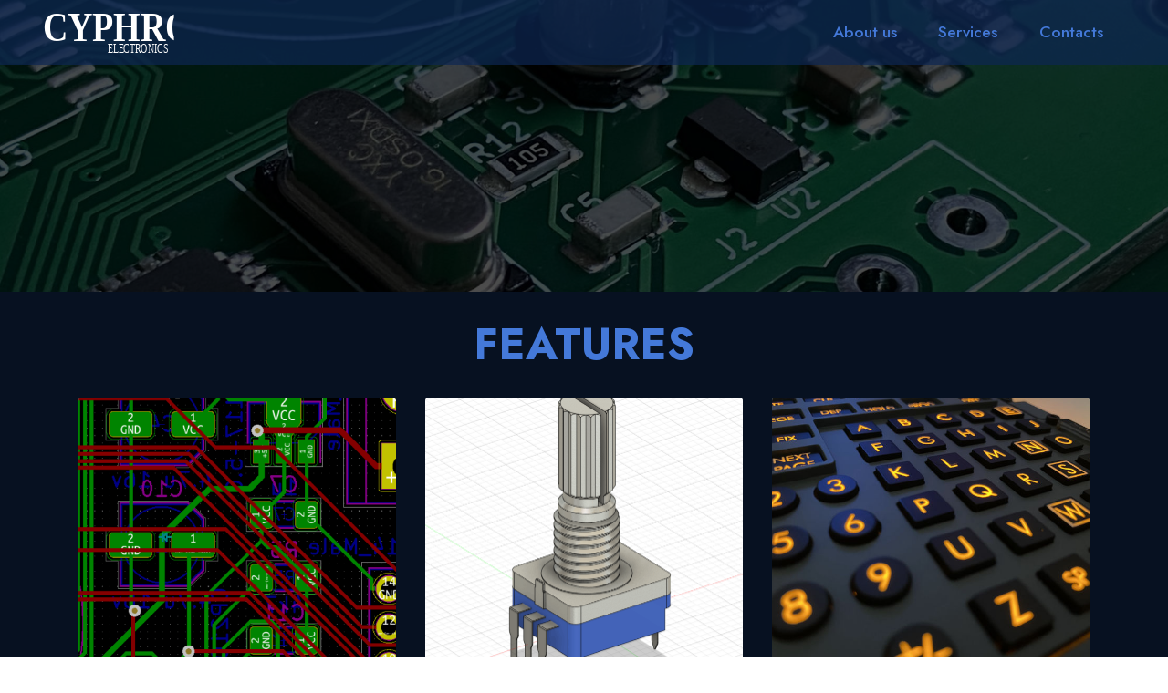

--- FILE ---
content_type: text/html
request_url: http://www.cyphro.com/index.html
body_size: 1939
content:
<!DOCTYPE html>
<html  >
<head>
  <!-- Site made with Mobirise Website Builder v5.2.0, https://mobirise.com -->
  <meta charset="UTF-8">
  <meta http-equiv="X-UA-Compatible" content="IE=edge">
  <meta name="generator" content="Mobirise v5.2.0, mobirise.com">
  <meta name="viewport" content="width=device-width, initial-scale=1, minimum-scale=1">
  <link rel="shortcut icon" href="assets/images/cyprho-3.svg" type="image/x-icon">
  <meta name="description" content="Cyphro electronics">
  
  
  <title>CYPHRO ELECTRONICS</title>
  <link rel="stylesheet" href="assets/tether/tether.min.css">
  <link rel="stylesheet" href="assets/bootstrap/css/bootstrap.min.css">
  <link rel="stylesheet" href="assets/bootstrap/css/bootstrap-grid.min.css">
  <link rel="stylesheet" href="assets/bootstrap/css/bootstrap-reboot.min.css">
  <link rel="stylesheet" href="assets/dropdown/css/style.css">
  <link rel="stylesheet" href="assets/socicon/css/styles.css">
  <link rel="stylesheet" href="assets/theme/css/style.css">
  <link rel="preload" as="style" href="assets/mobirise/css/mbr-additional.css"><link rel="stylesheet" href="assets/mobirise/css/mbr-additional.css" type="text/css">
  
  
  
  
</head>
<body>
  
  <section class="menu menu1 cid-sekfcCSVeC" once="menu" id="menu1-0">
    

    <nav class="navbar navbar-dropdown navbar-fixed-top navbar-expand-lg">
        <div class="container-fluid">
            <div class="navbar-brand">
                <span class="navbar-logo">
                    <a href="http://www.cyphro.com">
                        <img src="assets/images/cyprho-3.svg" alt="Cyphro electronics" style="height: 3rem;">
                    </a>
                </span>
                
            </div>
            <button class="navbar-toggler" type="button" data-toggle="collapse" data-target="#navbarSupportedContent" aria-controls="navbarNavAltMarkup" aria-expanded="false" aria-label="Toggle navigation">
                <div class="hamburger">
                    <span></span>
                    <span></span>
                    <span></span>
                    <span></span>
                </div>
            </button>
            <div class="collapse navbar-collapse" id="navbarSupportedContent">
                <ul class="navbar-nav nav-dropdown nav-right" data-app-modern-menu="true"><li class="nav-item"><a class="nav-link link text-primary display-4" href="http://www.cyphro.com">
                            About us</a></li>
                    <li class="nav-item"><a class="nav-link link text-primary display-4" href="http://www.cyphro.com">
                            Services</a></li>
                    <li class="nav-item"><a class="nav-link link text-primary display-4" href="mailto:info@cyphro.com">Contacts</a>
                    </li></ul>
                
                
            </div>
        </div>
    </nav>
</section>

<section class="header3 cid-sekfrXu5H7 mbr-parallax-background" id="header3-1">

    

    <div class="mbr-overlay" style="opacity: 0.7; background-color: rgb(0, 0, 0);"></div>

    <div class="align-center container-fluid">
        <div class="row justify-content-end">
            <div class="col-12 col-lg-7">
                
                
                
                
            </div>
        </div>
    </div>
</section>

<section class="features4 cid-sekmrtQssi" id="features4-3">
    
    
    <div class="container">
        <div class="mbr-section-head">
            <h4 class="mbr-section-title mbr-fonts-style align-center mb-0 display-2"><strong>FEATURES</strong></h4>
            
        </div>
        <div class="row mt-4">
            <div class="item features-image сol-12 col-md-6 col-lg-4">
                <div class="item-wrapper">
                    <div class="item-img">
                        <img src="assets/images/kicad-696x544.png" alt="" title="">
                    </div>
                    <div class="item-content">
                        <h5 class="item-title mbr-fonts-style display-5"><strong>Design</strong></h5>
                        <h6 class="item-subtitle mbr-fonts-style mt-1 display-7">Website Design</h6>
                        
                    </div>
                    
                </div>
            </div>
            <div class="item features-image сol-12 col-md-6 col-lg-4">
                <div class="item-wrapper">
                    <div class="item-img">
                        <img src="assets/images/encoder-696x733.png" alt="" title="">
                    </div>
                    <div class="item-content">
                        <h5 class="item-title mbr-fonts-style display-5"><strong>Modeling</strong></h5>
                        <h6 class="item-subtitle mbr-fonts-style mt-1 display-7">
                            HTML/CSS Coding</h6>
                        
                    </div>
                    
                </div>
            </div>
            <div class="item features-image сol-12 col-md-6 col-lg-4">
                <div class="item-wrapper">
                    <div class="item-img">
                        <img src="assets/images/img-1959-696x522.jpg" alt="" title="">
                    </div>
                    <div class="item-content">
                        <h5 class="item-title mbr-fonts-style display-5"><strong>Prototyping</strong></h5>
                        <h6 class="item-subtitle mbr-fonts-style mt-1 display-7">Creating Your Brand</h6>
                        
                    </div>
                    
                </div>
            </div>
            
        </div>
    </div>
</section>

<section class="footer3 cid-sekQym1iVH" once="footers" id="footer3-6">

    

    

    <div class="container">
        <div class="media-container-row align-center mbr-white">
            <div class="row row-links">
                <ul class="foot-menu">
                    
                    
                    
                    
                    
                <li class="foot-menu-item mbr-fonts-style display-7">
                        <a class="text-white text-primary" href="index.html" target="_blank">About us</a>
                    </li><li class="foot-menu-item mbr-fonts-style display-7">
                        <a class="text-white text-primary" href="index.html" target="_blank">S</a>ervice
                    </li><li class="foot-menu-item mbr-fonts-style display-7">
                        <a class="text-white text-primary" href="index.html" target="_blank">Contacts</a></li></ul>
            </div>
            <div class="row social-row">
                <div class="social-list align-right pb-2">
                    
                    
                    
                    
                    
                    
                <div class="soc-item">
                        <a href="https://twitter.com/cyphro" target="_blank">
                            <span class="mbr-iconfont mbr-iconfont-social socicon-twitter socicon"></span>
                        </a>
                    </div></div>
            </div>
            <div class="row row-copirayt">
                <p class="mbr-text mb-0 mbr-fonts-style mbr-white align-center display-7">
                    © Copyright 2021 Cyphro Electronics. All Rights Reserved.
                </p>
            </div>
        </div>
    </div>

  
  
</body>
</html>

--- FILE ---
content_type: text/css
request_url: http://www.cyphro.com/assets/mobirise/css/mbr-additional.css
body_size: 29142
content:
@import url(https://fonts.googleapis.com/css?family=Jost:100,200,300,400,500,600,700,800,900,100i,200i,300i,400i,500i,600i,700i,800i,900i&display=swap);





body {
  font-family: Jost;
}
.display-1 {
  font-family: 'Jost', sans-serif;
  font-size: 5.2rem;
  line-height: 1.1;
}
.display-1 > .mbr-iconfont {
  font-size: 6.5rem;
}
.display-2 {
  font-family: 'Jost', sans-serif;
  font-size: 3rem;
  line-height: 1.1;
}
.display-2 > .mbr-iconfont {
  font-size: 3.75rem;
}
.display-4 {
  font-family: 'Jost', sans-serif;
  font-size: 1.1rem;
  line-height: 1.5;
}
.display-4 > .mbr-iconfont {
  font-size: 1.375rem;
}
.display-5 {
  font-family: 'Jost', sans-serif;
  font-size: 2rem;
  line-height: 1.5;
}
.display-5 > .mbr-iconfont {
  font-size: 2.5rem;
}
.display-7 {
  font-family: 'Jost', sans-serif;
  font-size: 1.4rem;
  line-height: 1.5;
}
.display-7 > .mbr-iconfont {
  font-size: 1.75rem;
}
/* ---- Fluid typography for mobile devices ---- */
/* 1.4 - font scale ratio ( bootstrap == 1.42857 ) */
/* 100vw - current viewport width */
/* (48 - 20)  48 == 48rem == 768px, 20 == 20rem == 320px(minimal supported viewport) */
/* 0.65 - min scale variable, may vary */
@media (max-width: 992px) {
  .display-1 {
    font-size: 4.16rem;
  }
}
@media (max-width: 768px) {
  .display-1 {
    font-size: 3.64rem;
    font-size: calc( 2.4699999999999998rem + (5.2 - 2.4699999999999998) * ((100vw - 20rem) / (48 - 20)));
    line-height: calc( 1.1 * (2.4699999999999998rem + (5.2 - 2.4699999999999998) * ((100vw - 20rem) / (48 - 20))));
  }
  .display-2 {
    font-size: 2.4rem;
    font-size: calc( 1.7rem + (3 - 1.7) * ((100vw - 20rem) / (48 - 20)));
    line-height: calc( 1.3 * (1.7rem + (3 - 1.7) * ((100vw - 20rem) / (48 - 20))));
  }
  .display-4 {
    font-size: 0.88rem;
    font-size: calc( 1.0350000000000001rem + (1.1 - 1.0350000000000001) * ((100vw - 20rem) / (48 - 20)));
    line-height: calc( 1.4 * (1.0350000000000001rem + (1.1 - 1.0350000000000001) * ((100vw - 20rem) / (48 - 20))));
  }
  .display-5 {
    font-size: 1.6rem;
    font-size: calc( 1.35rem + (2 - 1.35) * ((100vw - 20rem) / (48 - 20)));
    line-height: calc( 1.4 * (1.35rem + (2 - 1.35) * ((100vw - 20rem) / (48 - 20))));
  }
  .display-7 {
    font-size: 1.12rem;
    font-size: calc( 1.14rem + (1.4 - 1.14) * ((100vw - 20rem) / (48 - 20)));
    line-height: calc( 1.4 * (1.14rem + (1.4 - 1.14) * ((100vw - 20rem) / (48 - 20))));
  }
}
/* Buttons */
.btn {
  padding: 0.6rem 1.2rem;
  border-radius: 4px;
}
.btn-sm {
  padding: 0.6rem 1.2rem;
  border-radius: 4px;
}
.btn-md {
  padding: 0.6rem 1.2rem;
  border-radius: 4px;
}
.btn-lg {
  padding: 1rem 2.6rem;
  border-radius: 4px;
}
.bg-primary {
  background-color: #4479d9 !important;
}
.bg-success {
  background-color: #2299aa !important;
}
.bg-info {
  background-color: #47b5ed !important;
}
.bg-warning {
  background-color: #ffe161 !important;
}
.bg-danger {
  background-color: #ff9966 !important;
}
.btn-primary,
.btn-primary:active {
  background-color: #4479d9 !important;
  border-color: #4479d9 !important;
  color: #ffffff !important;
  box-shadow: 0 2px 2px 0 rgba(0, 0, 0, 0.2);
}
.btn-primary:hover,
.btn-primary:focus,
.btn-primary.focus,
.btn-primary.active {
  color: #ffffff !important;
  background-color: #2150a5 !important;
  border-color: #2150a5 !important;
  box-shadow: 0 2px 5px 0 rgba(0, 0, 0, 0.2);
}
.btn-primary.disabled,
.btn-primary:disabled {
  color: #ffffff !important;
  background-color: #2150a5 !important;
  border-color: #2150a5 !important;
}
.btn-secondary,
.btn-secondary:active {
  background-color: #ff6666 !important;
  border-color: #ff6666 !important;
  color: #ffffff !important;
  box-shadow: 0 2px 2px 0 rgba(0, 0, 0, 0.2);
}
.btn-secondary:hover,
.btn-secondary:focus,
.btn-secondary.focus,
.btn-secondary.active {
  color: #ffffff !important;
  background-color: #ff0f0f !important;
  border-color: #ff0f0f !important;
  box-shadow: 0 2px 5px 0 rgba(0, 0, 0, 0.2);
}
.btn-secondary.disabled,
.btn-secondary:disabled {
  color: #ffffff !important;
  background-color: #ff0f0f !important;
  border-color: #ff0f0f !important;
}
.btn-info,
.btn-info:active {
  background-color: #47b5ed !important;
  border-color: #47b5ed !important;
  color: #ffffff !important;
  box-shadow: 0 2px 2px 0 rgba(0, 0, 0, 0.2);
}
.btn-info:hover,
.btn-info:focus,
.btn-info.focus,
.btn-info.active {
  color: #ffffff !important;
  background-color: #148cca !important;
  border-color: #148cca !important;
  box-shadow: 0 2px 5px 0 rgba(0, 0, 0, 0.2);
}
.btn-info.disabled,
.btn-info:disabled {
  color: #ffffff !important;
  background-color: #148cca !important;
  border-color: #148cca !important;
}
.btn-success,
.btn-success:active {
  background-color: #2299aa !important;
  border-color: #2299aa !important;
  color: #ffffff !important;
  box-shadow: 0 2px 2px 0 rgba(0, 0, 0, 0.2);
}
.btn-success:hover,
.btn-success:focus,
.btn-success.focus,
.btn-success.active {
  color: #ffffff !important;
  background-color: #145862 !important;
  border-color: #145862 !important;
  box-shadow: 0 2px 5px 0 rgba(0, 0, 0, 0.2);
}
.btn-success.disabled,
.btn-success:disabled {
  color: #ffffff !important;
  background-color: #145862 !important;
  border-color: #145862 !important;
}
.btn-warning,
.btn-warning:active {
  background-color: #ffe161 !important;
  border-color: #ffe161 !important;
  color: #614f00 !important;
  box-shadow: 0 2px 2px 0 rgba(0, 0, 0, 0.2);
}
.btn-warning:hover,
.btn-warning:focus,
.btn-warning.focus,
.btn-warning.active {
  color: #0a0800 !important;
  background-color: #ffd10a !important;
  border-color: #ffd10a !important;
  box-shadow: 0 2px 5px 0 rgba(0, 0, 0, 0.2);
}
.btn-warning.disabled,
.btn-warning:disabled {
  color: #614f00 !important;
  background-color: #ffd10a !important;
  border-color: #ffd10a !important;
}
.btn-danger,
.btn-danger:active {
  background-color: #ff9966 !important;
  border-color: #ff9966 !important;
  color: #ffffff !important;
  box-shadow: 0 2px 2px 0 rgba(0, 0, 0, 0.2);
}
.btn-danger:hover,
.btn-danger:focus,
.btn-danger.focus,
.btn-danger.active {
  color: #ffffff !important;
  background-color: #ff5f0f !important;
  border-color: #ff5f0f !important;
  box-shadow: 0 2px 5px 0 rgba(0, 0, 0, 0.2);
}
.btn-danger.disabled,
.btn-danger:disabled {
  color: #ffffff !important;
  background-color: #ff5f0f !important;
  border-color: #ff5f0f !important;
}
.btn-white,
.btn-white:active {
  background-color: #fafafa !important;
  border-color: #fafafa !important;
  color: #7a7a7a !important;
  box-shadow: 0 2px 2px 0 rgba(0, 0, 0, 0.2);
}
.btn-white:hover,
.btn-white:focus,
.btn-white.focus,
.btn-white.active {
  color: #4f4f4f !important;
  background-color: #cfcfcf !important;
  border-color: #cfcfcf !important;
  box-shadow: 0 2px 5px 0 rgba(0, 0, 0, 0.2);
}
.btn-white.disabled,
.btn-white:disabled {
  color: #7a7a7a !important;
  background-color: #cfcfcf !important;
  border-color: #cfcfcf !important;
}
.btn-black,
.btn-black:active {
  background-color: #232323 !important;
  border-color: #232323 !important;
  color: #ffffff !important;
  box-shadow: 0 2px 2px 0 rgba(0, 0, 0, 0.2);
}
.btn-black:hover,
.btn-black:focus,
.btn-black.focus,
.btn-black.active {
  color: #ffffff !important;
  background-color: #000000 !important;
  border-color: #000000 !important;
  box-shadow: 0 2px 5px 0 rgba(0, 0, 0, 0.2);
}
.btn-black.disabled,
.btn-black:disabled {
  color: #ffffff !important;
  background-color: #000000 !important;
  border-color: #000000 !important;
}
.btn-primary-outline,
.btn-primary-outline:active {
  background-color: transparent !important;
  border-color: transparent;
  color: #4479d9;
}
.btn-primary-outline:hover,
.btn-primary-outline:focus,
.btn-primary-outline.focus,
.btn-primary-outline.active {
  color: #2150a5 !important;
  background-color: transparent!important;
  border-color: transparent!important;
  box-shadow: none!important;
}
.btn-primary-outline.disabled,
.btn-primary-outline:disabled {
  color: #ffffff !important;
  background-color: #4479d9 !important;
  border-color: #4479d9 !important;
}
.btn-secondary-outline,
.btn-secondary-outline:active {
  background-color: transparent !important;
  border-color: transparent;
  color: #ff6666;
}
.btn-secondary-outline:hover,
.btn-secondary-outline:focus,
.btn-secondary-outline.focus,
.btn-secondary-outline.active {
  color: #ff0f0f !important;
  background-color: transparent!important;
  border-color: transparent!important;
  box-shadow: none!important;
}
.btn-secondary-outline.disabled,
.btn-secondary-outline:disabled {
  color: #ffffff !important;
  background-color: #ff6666 !important;
  border-color: #ff6666 !important;
}
.btn-info-outline,
.btn-info-outline:active {
  background-color: transparent !important;
  border-color: transparent;
  color: #47b5ed;
}
.btn-info-outline:hover,
.btn-info-outline:focus,
.btn-info-outline.focus,
.btn-info-outline.active {
  color: #148cca !important;
  background-color: transparent!important;
  border-color: transparent!important;
  box-shadow: none!important;
}
.btn-info-outline.disabled,
.btn-info-outline:disabled {
  color: #ffffff !important;
  background-color: #47b5ed !important;
  border-color: #47b5ed !important;
}
.btn-success-outline,
.btn-success-outline:active {
  background-color: transparent !important;
  border-color: transparent;
  color: #2299aa;
}
.btn-success-outline:hover,
.btn-success-outline:focus,
.btn-success-outline.focus,
.btn-success-outline.active {
  color: #145862 !important;
  background-color: transparent!important;
  border-color: transparent!important;
  box-shadow: none!important;
}
.btn-success-outline.disabled,
.btn-success-outline:disabled {
  color: #ffffff !important;
  background-color: #2299aa !important;
  border-color: #2299aa !important;
}
.btn-warning-outline,
.btn-warning-outline:active {
  background-color: transparent !important;
  border-color: transparent;
  color: #ffe161;
}
.btn-warning-outline:hover,
.btn-warning-outline:focus,
.btn-warning-outline.focus,
.btn-warning-outline.active {
  color: #ffd10a !important;
  background-color: transparent!important;
  border-color: transparent!important;
  box-shadow: none!important;
}
.btn-warning-outline.disabled,
.btn-warning-outline:disabled {
  color: #614f00 !important;
  background-color: #ffe161 !important;
  border-color: #ffe161 !important;
}
.btn-danger-outline,
.btn-danger-outline:active {
  background-color: transparent !important;
  border-color: transparent;
  color: #ff9966;
}
.btn-danger-outline:hover,
.btn-danger-outline:focus,
.btn-danger-outline.focus,
.btn-danger-outline.active {
  color: #ff5f0f !important;
  background-color: transparent!important;
  border-color: transparent!important;
  box-shadow: none!important;
}
.btn-danger-outline.disabled,
.btn-danger-outline:disabled {
  color: #ffffff !important;
  background-color: #ff9966 !important;
  border-color: #ff9966 !important;
}
.btn-black-outline,
.btn-black-outline:active {
  background-color: transparent !important;
  border-color: transparent;
  color: #232323;
}
.btn-black-outline:hover,
.btn-black-outline:focus,
.btn-black-outline.focus,
.btn-black-outline.active {
  color: #000000 !important;
  background-color: transparent!important;
  border-color: transparent!important;
  box-shadow: none!important;
}
.btn-black-outline.disabled,
.btn-black-outline:disabled {
  color: #ffffff !important;
  background-color: #232323 !important;
  border-color: #232323 !important;
}
.btn-white-outline,
.btn-white-outline:active {
  background-color: transparent !important;
  border-color: transparent;
  color: #fafafa;
}
.btn-white-outline:hover,
.btn-white-outline:focus,
.btn-white-outline.focus,
.btn-white-outline.active {
  color: #cfcfcf !important;
  background-color: transparent!important;
  border-color: transparent!important;
  box-shadow: none!important;
}
.btn-white-outline.disabled,
.btn-white-outline:disabled {
  color: #7a7a7a !important;
  background-color: #fafafa !important;
  border-color: #fafafa !important;
}
.text-primary {
  color: #4479d9 !important;
}
.text-secondary {
  color: #ff6666 !important;
}
.text-success {
  color: #2299aa !important;
}
.text-info {
  color: #47b5ed !important;
}
.text-warning {
  color: #ffe161 !important;
}
.text-danger {
  color: #ff9966 !important;
}
.text-white {
  color: #fafafa !important;
}
.text-black {
  color: #232323 !important;
}
a.text-primary:hover,
a.text-primary:focus,
a.text-primary.active {
  color: #1f4a98 !important;
}
a.text-secondary:hover,
a.text-secondary:focus,
a.text-secondary.active {
  color: #ff0000 !important;
}
a.text-success:hover,
a.text-success:focus,
a.text-success.active {
  color: #114c55 !important;
}
a.text-info:hover,
a.text-info:focus,
a.text-info.active {
  color: #1283bc !important;
}
a.text-warning:hover,
a.text-warning:focus,
a.text-warning.active {
  color: #facb00 !important;
}
a.text-danger:hover,
a.text-danger:focus,
a.text-danger.active {
  color: #ff5500 !important;
}
a.text-white:hover,
a.text-white:focus,
a.text-white.active {
  color: #c7c7c7 !important;
}
a.text-black:hover,
a.text-black:focus,
a.text-black.active {
  color: #000000 !important;
}
a[class*="text-"]:not(.nav-link):not(.dropdown-item):not([role]) {
  position: relative;
  background-image: transparent;
  background-size: 10000px 2px;
  background-repeat: no-repeat;
  background-position: 0px 1.2em;
  background-position: -10000px 1.2em;
}
a[class*="text-"]:not(.nav-link):not(.dropdown-item):not([role]):hover {
  transition: background-position 2s ease-in-out;
  background-image: linear-gradient(currentColor 50%, currentColor 50%);
  background-position: 0px 1.2em;
}
.nav-tabs .nav-link.active {
  color: #4479d9;
}
.nav-tabs .nav-link:not(.active) {
  color: #232323;
}
.alert-success {
  background-color: #70c770;
}
.alert-info {
  background-color: #47b5ed;
}
.alert-warning {
  background-color: #ffe161;
}
.alert-danger {
  background-color: #ff9966;
}
.mbr-gallery-filter li.active .btn {
  background-color: #4479d9;
  border-color: #4479d9;
  color: #ffffff;
}
.mbr-gallery-filter li.active .btn:focus {
  box-shadow: none;
}
a,
a:hover {
  color: #4479d9;
}
.mbr-plan-header.bg-primary .mbr-plan-subtitle,
.mbr-plan-header.bg-primary .mbr-plan-price-desc {
  color: #eef2fb;
}
.mbr-plan-header.bg-success .mbr-plan-subtitle,
.mbr-plan-header.bg-success .mbr-plan-price-desc {
  color: #6ad2e1;
}
.mbr-plan-header.bg-info .mbr-plan-subtitle,
.mbr-plan-header.bg-info .mbr-plan-price-desc {
  color: #ffffff;
}
.mbr-plan-header.bg-warning .mbr-plan-subtitle,
.mbr-plan-header.bg-warning .mbr-plan-price-desc {
  color: #ffffff;
}
.mbr-plan-header.bg-danger .mbr-plan-subtitle,
.mbr-plan-header.bg-danger .mbr-plan-price-desc {
  color: #ffffff;
}
/* Scroll to top button*/
.scrollToTop_wraper {
  display: none;
}
.form-control {
  font-family: 'Jost', sans-serif;
  font-size: 1.1rem;
  line-height: 1.5;
  font-weight: 400;
}
.form-control > .mbr-iconfont {
  font-size: 1.375rem;
}
.form-control:hover,
.form-control:focus {
  box-shadow: rgba(0, 0, 0, 0.07) 0px 1px 1px 0px, rgba(0, 0, 0, 0.07) 0px 1px 3px 0px, rgba(0, 0, 0, 0.03) 0px 0px 0px 1px;
  border-color: #4479d9 !important;
}
.form-control:-webkit-input-placeholder {
  font-family: 'Jost', sans-serif;
  font-size: 1.1rem;
  line-height: 1.5;
  font-weight: 400;
}
.form-control:-webkit-input-placeholder > .mbr-iconfont {
  font-size: 1.375rem;
}
blockquote {
  border-color: #4479d9;
}
/* Forms */
.jq-selectbox li:hover,
.jq-selectbox li.selected {
  background-color: #4479d9;
  color: #ffffff;
}
.jq-number__spin {
  transition: 0.25s ease;
}
.jq-number__spin:hover {
  border-color: #4479d9;
}
.jq-selectbox .jq-selectbox__trigger-arrow,
.jq-number__spin.minus:after,
.jq-number__spin.plus:after {
  transition: 0.4s;
  border-top-color: #353535;
  border-bottom-color: #353535;
}
.jq-selectbox:hover .jq-selectbox__trigger-arrow,
.jq-number__spin.minus:hover:after,
.jq-number__spin.plus:hover:after {
  border-top-color: #4479d9;
  border-bottom-color: #4479d9;
}
.xdsoft_datetimepicker .xdsoft_calendar td.xdsoft_default,
.xdsoft_datetimepicker .xdsoft_calendar td.xdsoft_current,
.xdsoft_datetimepicker .xdsoft_timepicker .xdsoft_time_box > div > div.xdsoft_current {
  color: #ffffff !important;
  background-color: #4479d9 !important;
  box-shadow: none !important;
}
.xdsoft_datetimepicker .xdsoft_calendar td:hover,
.xdsoft_datetimepicker .xdsoft_timepicker .xdsoft_time_box > div > div:hover {
  color: #000000 !important;
  background: #ff6666 !important;
  box-shadow: none !important;
}
.lazy-bg {
  background-image: none !important;
}
.lazy-placeholder:not(section),
.lazy-none {
  display: block;
  position: relative;
  padding-bottom: 56.25%;
  width: 100%;
  height: auto;
}
iframe.lazy-placeholder,
.lazy-placeholder:after {
  content: '';
  position: absolute;
  width: 200px;
  height: 200px;
  background: transparent no-repeat center;
  background-size: contain;
  top: 50%;
  left: 50%;
  transform: translateX(-50%) translateY(-50%);
  background-image: url("data:image/svg+xml;charset=UTF-8,%3csvg width='32' height='32' viewBox='0 0 64 64' xmlns='http://www.w3.org/2000/svg' stroke='%234479d9' %3e%3cg fill='none' fill-rule='evenodd'%3e%3cg transform='translate(16 16)' stroke-width='2'%3e%3ccircle stroke-opacity='.5' cx='16' cy='16' r='16'/%3e%3cpath d='M32 16c0-9.94-8.06-16-16-16'%3e%3canimateTransform attributeName='transform' type='rotate' from='0 16 16' to='360 16 16' dur='1s' repeatCount='indefinite'/%3e%3c/path%3e%3c/g%3e%3c/g%3e%3c/svg%3e");
}
section.lazy-placeholder:after {
  opacity: 0.5;
}
body {
  overflow-x: hidden;
}
a {
  transition: color 0.6s;
}
.cid-sekfcCSVeC {
  z-index: 1000;
  width: 100%;
}
.cid-sekfcCSVeC nav.navbar {
  position: fixed;
}
.cid-sekfcCSVeC .dropdown-item:before {
  font-family: Moririse2 !important;
  content: "\e966";
  display: inline-block;
  width: 0;
  position: absolute;
  left: 1rem;
  top: 0.5rem;
  margin-right: 0.5rem;
  line-height: 1;
  font-size: inherit;
  vertical-align: middle;
  text-align: center;
  overflow: hidden;
  transform: scale(0, 1);
  transition: all 0.25s ease-in-out;
}
.cid-sekfcCSVeC .dropdown-menu {
  padding: 0;
  border-radius: 4px;
  box-shadow: 0 1px 3px 0 rgba(0, 0, 0, 0.1);
}
.cid-sekfcCSVeC .dropdown-item {
  border-bottom: 1px solid #e6e6e6;
}
.cid-sekfcCSVeC .dropdown-item:hover,
.cid-sekfcCSVeC .dropdown-item:focus {
  background: #4479d9 !important;
  color: white !important;
}
.cid-sekfcCSVeC .dropdown-item:first-child {
  border-top-left-radius: 4px;
  border-top-right-radius: 4px;
}
.cid-sekfcCSVeC .dropdown-item:last-child {
  border-bottom: none;
  border-bottom-left-radius: 4px;
  border-bottom-right-radius: 4px;
}
.cid-sekfcCSVeC .nav-dropdown .link {
  padding: 0 0.3em !important;
  margin: 0.667em 1em !important;
}
.cid-sekfcCSVeC .nav-dropdown .link.dropdown-toggle::after {
  margin-left: 0.5rem;
  margin-top: 0.2rem;
}
.cid-sekfcCSVeC .nav-link {
  position: relative;
}
.cid-sekfcCSVeC .container {
  display: flex;
  margin: auto;
}
.cid-sekfcCSVeC .iconfont-wrapper {
  color: #ffffff !important;
  font-size: 1.5rem;
  padding-right: 0.5rem;
}
.cid-sekfcCSVeC .dropdown-menu,
.cid-sekfcCSVeC .navbar.opened {
  background: #0e2753 !important;
}
.cid-sekfcCSVeC .nav-item:focus,
.cid-sekfcCSVeC .nav-link:focus {
  outline: none;
}
.cid-sekfcCSVeC .dropdown .dropdown-menu .dropdown-item {
  width: auto;
  transition: all 0.25s ease-in-out;
}
.cid-sekfcCSVeC .dropdown .dropdown-menu .dropdown-item::after {
  right: 0.5rem;
}
.cid-sekfcCSVeC .dropdown .dropdown-menu .dropdown-item .mbr-iconfont {
  margin-right: 0.5rem;
  vertical-align: sub;
}
.cid-sekfcCSVeC .dropdown .dropdown-menu .dropdown-item .mbr-iconfont:before {
  display: inline-block;
  transform: scale(1, 1);
  transition: all 0.25s ease-in-out;
}
.cid-sekfcCSVeC .collapsed .dropdown-menu .dropdown-item:before {
  display: none;
}
.cid-sekfcCSVeC .collapsed .dropdown .dropdown-menu .dropdown-item {
  padding: 0.235em 1.5em 0.235em 1.5em !important;
  transition: none;
  margin: 0 !important;
}
.cid-sekfcCSVeC .navbar {
  min-height: 70px;
  transition: all 0.3s;
  border-bottom: 1px solid transparent;
  background: rgba(14, 39, 83, 0.7);
}
.cid-sekfcCSVeC .navbar.opened {
  transition: all 0.3s;
}
.cid-sekfcCSVeC .navbar .dropdown-item {
  padding: 0.5rem 1.8rem;
}
.cid-sekfcCSVeC .navbar .navbar-logo img {
  width: auto;
}
.cid-sekfcCSVeC .navbar .navbar-collapse {
  justify-content: flex-end;
  z-index: 1;
}
.cid-sekfcCSVeC .navbar.collapsed {
  justify-content: center;
}
.cid-sekfcCSVeC .navbar.collapsed .nav-item .nav-link::before {
  display: none;
}
.cid-sekfcCSVeC .navbar.collapsed.opened .dropdown-menu {
  top: 0;
}
@media (min-width: 992px) {
  .cid-sekfcCSVeC .navbar.collapsed.opened:not(.navbar-short) .navbar-collapse {
    max-height: calc(98.5vh - 3rem);
  }
}
.cid-sekfcCSVeC .navbar.collapsed .dropdown-menu .dropdown-submenu {
  left: 0 !important;
}
.cid-sekfcCSVeC .navbar.collapsed .dropdown-menu .dropdown-item:after {
  right: auto;
}
.cid-sekfcCSVeC .navbar.collapsed .dropdown-menu .dropdown-toggle[data-toggle="dropdown-submenu"]:after {
  margin-left: 0.5rem;
  margin-top: 0.2rem;
  border-top: 0.35em solid;
  border-right: 0.35em solid transparent;
  border-left: 0.35em solid transparent;
  border-bottom: 0;
  top: 41%;
}
.cid-sekfcCSVeC .navbar.collapsed ul.navbar-nav li {
  margin: auto;
}
.cid-sekfcCSVeC .navbar.collapsed .dropdown-menu .dropdown-item {
  padding: 0.25rem 1.5rem;
  text-align: center;
}
.cid-sekfcCSVeC .navbar.collapsed .icons-menu {
  padding-left: 0;
  padding-right: 0;
  padding-top: 0.5rem;
  padding-bottom: 0.5rem;
}
@media (max-width: 991px) {
  .cid-sekfcCSVeC .navbar .nav-item .nav-link::before {
    display: none;
  }
  .cid-sekfcCSVeC .navbar.opened .dropdown-menu {
    top: 0;
  }
  .cid-sekfcCSVeC .navbar .dropdown-menu .dropdown-submenu {
    left: 0 !important;
  }
  .cid-sekfcCSVeC .navbar .dropdown-menu .dropdown-item:after {
    right: auto;
  }
  .cid-sekfcCSVeC .navbar .dropdown-menu .dropdown-toggle[data-toggle="dropdown-submenu"]:after {
    margin-left: 0.5rem;
    margin-top: 0.2rem;
    border-top: 0.35em solid;
    border-right: 0.35em solid transparent;
    border-left: 0.35em solid transparent;
    border-bottom: 0;
    top: 40%;
  }
  .cid-sekfcCSVeC .navbar .navbar-logo img {
    height: 3rem !important;
  }
  .cid-sekfcCSVeC .navbar ul.navbar-nav li {
    margin: auto;
  }
  .cid-sekfcCSVeC .navbar .dropdown-menu .dropdown-item {
    padding: 0.25rem 1.5rem !important;
    text-align: center;
  }
  .cid-sekfcCSVeC .navbar .navbar-brand {
    flex-shrink: initial;
    flex-basis: auto;
    word-break: break-word;
    padding-right: 2rem;
  }
  .cid-sekfcCSVeC .navbar .navbar-toggler {
    flex-basis: auto;
  }
  .cid-sekfcCSVeC .navbar .icons-menu {
    padding-left: 0;
    padding-top: 0.5rem;
    padding-bottom: 0.5rem;
  }
}
.cid-sekfcCSVeC .navbar.navbar-short {
  min-height: 60px;
}
.cid-sekfcCSVeC .navbar.navbar-short .navbar-logo img {
  height: 2.5rem !important;
}
.cid-sekfcCSVeC .navbar.navbar-short .navbar-brand {
  min-height: 60px;
  padding: 0;
}
.cid-sekfcCSVeC .navbar-brand {
  min-height: 70px;
  flex-shrink: 0;
  align-items: center;
  margin-right: 0;
  padding: 0;
  transition: all 0.3s;
  word-break: break-word;
  z-index: 1;
}
.cid-sekfcCSVeC .navbar-brand .navbar-caption {
  line-height: inherit !important;
}
.cid-sekfcCSVeC .navbar-brand .navbar-logo a {
  outline: none;
}
.cid-sekfcCSVeC .dropdown-item.active,
.cid-sekfcCSVeC .dropdown-item:active {
  background-color: transparent;
}
.cid-sekfcCSVeC .navbar-expand-lg .navbar-nav .nav-link {
  padding: 0;
}
.cid-sekfcCSVeC .nav-dropdown .link.dropdown-toggle {
  margin-right: 1.667em;
}
.cid-sekfcCSVeC .nav-dropdown .link.dropdown-toggle[aria-expanded="true"] {
  margin-right: 0;
  padding: 0.667em 1.667em;
}
.cid-sekfcCSVeC .navbar.navbar-expand-lg .dropdown .dropdown-menu {
  background: #0e2753;
}
.cid-sekfcCSVeC .navbar.navbar-expand-lg .dropdown .dropdown-menu .dropdown-submenu {
  margin: 0;
  left: 100%;
}
.cid-sekfcCSVeC .navbar .dropdown.open > .dropdown-menu {
  display: block;
}
.cid-sekfcCSVeC ul.navbar-nav {
  flex-wrap: wrap;
}
.cid-sekfcCSVeC .navbar-buttons {
  text-align: center;
  min-width: 170px;
}
.cid-sekfcCSVeC button.navbar-toggler {
  outline: none;
  width: 31px;
  height: 20px;
  cursor: pointer;
  transition: all 0.2s;
  position: relative;
  align-self: center;
}
.cid-sekfcCSVeC button.navbar-toggler .hamburger span {
  position: absolute;
  right: 0;
  width: 30px;
  height: 2px;
  border-right: 5px;
  background-color: #ffffff;
}
.cid-sekfcCSVeC button.navbar-toggler .hamburger span:nth-child(1) {
  top: 0;
  transition: all 0.2s;
}
.cid-sekfcCSVeC button.navbar-toggler .hamburger span:nth-child(2) {
  top: 8px;
  transition: all 0.15s;
}
.cid-sekfcCSVeC button.navbar-toggler .hamburger span:nth-child(3) {
  top: 8px;
  transition: all 0.15s;
}
.cid-sekfcCSVeC button.navbar-toggler .hamburger span:nth-child(4) {
  top: 16px;
  transition: all 0.2s;
}
.cid-sekfcCSVeC nav.opened .hamburger span:nth-child(1) {
  top: 8px;
  width: 0;
  opacity: 0;
  right: 50%;
  transition: all 0.2s;
}
.cid-sekfcCSVeC nav.opened .hamburger span:nth-child(2) {
  transform: rotate(45deg);
  transition: all 0.25s;
}
.cid-sekfcCSVeC nav.opened .hamburger span:nth-child(3) {
  transform: rotate(-45deg);
  transition: all 0.25s;
}
.cid-sekfcCSVeC nav.opened .hamburger span:nth-child(4) {
  top: 8px;
  width: 0;
  opacity: 0;
  right: 50%;
  transition: all 0.2s;
}
.cid-sekfcCSVeC .navbar-dropdown {
  padding: 0 1rem;
  position: fixed;
}
.cid-sekfcCSVeC a.nav-link {
  display: flex;
  align-items: center;
  justify-content: center;
}
.cid-sekfcCSVeC .icons-menu {
  flex-wrap: nowrap;
  display: flex;
  justify-content: center;
  padding-left: 1rem;
  padding-right: 1rem;
  padding-top: 0.3rem;
  text-align: center;
}
@media screen and (-ms-high-contrast: active), (-ms-high-contrast: none) {
  .cid-sekfcCSVeC .navbar {
    height: 70px;
  }
  .cid-sekfcCSVeC .navbar.opened {
    height: auto;
  }
  .cid-sekfcCSVeC .nav-item .nav-link:hover::before {
    width: 175%;
    max-width: calc(100% + 2rem);
    left: -1rem;
  }
}
.cid-sekfrXu5H7 {
  padding-top: 10rem;
  padding-bottom: 10rem;
  background-image: url("../../../assets/images/img-1018-2000x1500.jpg");
}
.cid-sekfrXu5H7 .mbr-section-title {
  text-align: left;
}
.cid-sekmrtQssi {
  padding-top: 2rem;
  padding-bottom: 1rem;
  background-color: #071121;
}
.cid-sekmrtQssi img,
.cid-sekmrtQssi .item-img {
  width: 100%;
  height: 100%;
  height: 300px;
  object-fit: cover;
}
.cid-sekmrtQssi .item:focus,
.cid-sekmrtQssi span:focus {
  outline: none;
}
.cid-sekmrtQssi .item {
  cursor: pointer;
  margin-bottom: 2rem;
}
.cid-sekmrtQssi .item-wrapper {
  position: relative;
  border-radius: 4px;
  background: #bbbbbb;
  height: 100%;
  display: flex;
  flex-flow: column nowrap;
}
@media (min-width: 992px) {
  .cid-sekmrtQssi .item-wrapper .item-content {
    padding: 2rem;
  }
}
@media (max-width: 991px) {
  .cid-sekmrtQssi .item-wrapper .item-content {
    padding: 1rem;
  }
}
.cid-sekmrtQssi .mbr-section-btn {
  margin-top: auto !important;
}
.cid-sekmrtQssi .mbr-section-title {
  color: #4479d9;
}
.cid-sekmrtQssi .mbr-text,
.cid-sekmrtQssi .mbr-section-btn {
  text-align: left;
}
.cid-sekmrtQssi .item-title {
  text-align: left;
}
.cid-sekmrtQssi .item-subtitle {
  text-align: left;
  color: #bbbbbb;
}
.cid-sekQym1iVH {
  padding-top: 2rem;
  padding-bottom: 2rem;
  background-color: #0e2753;
}
.cid-sekQym1iVH .row-links {
  width: 100%;
  justify-content: center;
}
.cid-sekQym1iVH .social-row {
  width: 100%;
  justify-content: center;
}
.cid-sekQym1iVH .media-container-row {
  flex-direction: column;
  justify-content: center;
  align-items: center;
}
.cid-sekQym1iVH .media-container-row .foot-menu {
  list-style: none;
  display: flex;
  justify-content: center;
  flex-wrap: wrap;
  padding: 0;
  margin-bottom: 0;
}
.cid-sekQym1iVH .media-container-row .foot-menu li {
  padding: 0 1rem 1rem 1rem;
}
.cid-sekQym1iVH .media-container-row .foot-menu li p {
  margin: 0;
}
.cid-sekQym1iVH .media-container-row .social-list {
  padding-left: 0;
  margin-bottom: 0;
  list-style: none;
  display: flex;
  flex-wrap: wrap;
  justify-content: flex-end;
}
.cid-sekQym1iVH .media-container-row .social-list .mbr-iconfont-social {
  font-size: 1.5rem;
  color: #ffffff;
}
.cid-sekQym1iVH .media-container-row .social-list .soc-item {
  margin: 0 .5rem;
}
.cid-sekQym1iVH .media-container-row .social-list a {
  margin: 0;
  opacity: .5;
  transition: .2s linear;
}
.cid-sekQym1iVH .media-container-row .social-list a:hover {
  opacity: 1;
}
@media (max-width: 767px) {
  .cid-sekQym1iVH .media-container-row .social-list {
    -webkit-justify-content: center;
    justify-content: center;
  }
}
.cid-sekQym1iVH .media-container-row .row-copirayt {
  word-break: break-word;
  width: 100%;
}
.cid-sekQym1iVH .media-container-row .row-copirayt p {
  width: 100%;
}


--- FILE ---
content_type: image/svg+xml
request_url: http://www.cyphro.com/assets/images/cyprho-3.svg
body_size: 3737
content:
<?xml version="1.0" encoding="UTF-8" standalone="no"?>
<!-- Created with Inkscape (http://www.inkscape.org/) -->

<svg
   xmlns:dc="http://purl.org/dc/elements/1.1/"
   xmlns:cc="http://creativecommons.org/ns#"
   xmlns:rdf="http://www.w3.org/1999/02/22-rdf-syntax-ns#"
   xmlns:svg="http://www.w3.org/2000/svg"
   xmlns="http://www.w3.org/2000/svg"
   xmlns:sodipodi="http://sodipodi.sourceforge.net/DTD/sodipodi-0.dtd"
   xmlns:inkscape="http://www.inkscape.org/namespaces/inkscape"
   width="74.292328mm"
   height="24.865335mm"
   viewBox="0 0 74.292328 24.865335"
   version="1.1"
   id="svg8"
   inkscape:export-filename="C:\Users\Carlos Alba\bitmap.png"
   inkscape:export-xdpi="4000"
   inkscape:export-ydpi="4000"
   inkscape:version="0.92.4 (5da689c313, 2019-01-14)"
   sodipodi:docname="CYPRHO.svg">
  <defs
     id="defs2" />
  <sodipodi:namedview
     id="base"
     pagecolor="#ffffff"
     bordercolor="#666666"
     borderopacity="1.0"
     inkscape:pageopacity="0.0"
     inkscape:pageshadow="2"
     inkscape:zoom="2.8"
     inkscape:cx="119.18977"
     inkscape:cy="-5.1630339"
     inkscape:document-units="mm"
     inkscape:current-layer="layer1"
     showgrid="false"
     showborder="true"
     fit-margin-top="0.5"
     fit-margin-left="0.5"
     fit-margin-right="2.5"
     fit-margin-bottom="0.5"
     inkscape:window-width="1920"
     inkscape:window-height="1017"
     inkscape:window-x="-8"
     inkscape:window-y="-8"
     inkscape:window-maximized="1" />
  <metadata
     id="metadata5">
    <rdf:RDF>
      <cc:Work
         rdf:about="">
        <dc:format>image/svg+xml</dc:format>
        <dc:type
           rdf:resource="http://purl.org/dc/dcmitype/StillImage" />
        <dc:title></dc:title>
      </cc:Work>
    </rdf:RDF>
  </metadata>
  <g
     inkscape:label="Capa 1"
     inkscape:groupmode="layer"
     id="layer1"
     transform="translate(-4.9826433,-56.918775)">
    <text
       xml:space="preserve"
       style="font-style:normal;font-weight:normal;font-size:6.29487753px;line-height:1.25;font-family:sans-serif;letter-spacing:0px;word-spacing:0px;fill:#ffffff;fill-opacity:1;stroke:none;stroke-width:0.15737194"
       x="48.968777"
       y="68.895721"
       id="text817"
       transform="scale(0.8483856,1.1787093)"><tspan
         sodipodi:role="line"
         id="tspan815"
         x="48.968777"
         y="68.895721"
         style="font-style:normal;font-variant:normal;font-weight:normal;font-stretch:normal;font-size:6.29487753px;font-family:'Eras Light ITC';-inkscape-font-specification:'Eras Light ITC, Normal';font-variant-ligatures:normal;font-variant-caps:normal;font-variant-numeric:normal;font-feature-settings:normal;text-align:start;writing-mode:lr-tb;text-anchor:start;fill:#ffffff;fill-opacity:1;stroke-width:0.15737194">ELECTRONICS</tspan></text>
    <text
       xml:space="preserve"
       style="font-style:normal;font-weight:normal;font-size:21.81934929px;line-height:1.25;font-family:sans-serif;letter-spacing:0px;word-spacing:0px;fill:#ffffff;fill-opacity:1;stroke:none;stroke-width:0.54548365;"
       x="4.6108422"
       y="68.154701"
       id="text821"
       transform="scale(0.91440489,1.0936075)"><tspan
         sodipodi:role="line"
         id="tspan819"
         x="4.6108422"
         y="68.154701"
         style="font-style:normal;font-variant:normal;font-weight:bold;font-stretch:normal;font-size:21.81934929px;font-family:Bahnschrift;-inkscape-font-specification:'Bahnschrift, Bold';font-variant-ligatures:normal;font-variant-caps:normal;font-variant-numeric:normal;font-feature-settings:normal;text-align:start;writing-mode:lr-tb;text-anchor:start;fill:#ffffff;fill-opacity:1;stroke-width:0.54548365;">CYPHRO</tspan></text>
  </g>
</svg>
